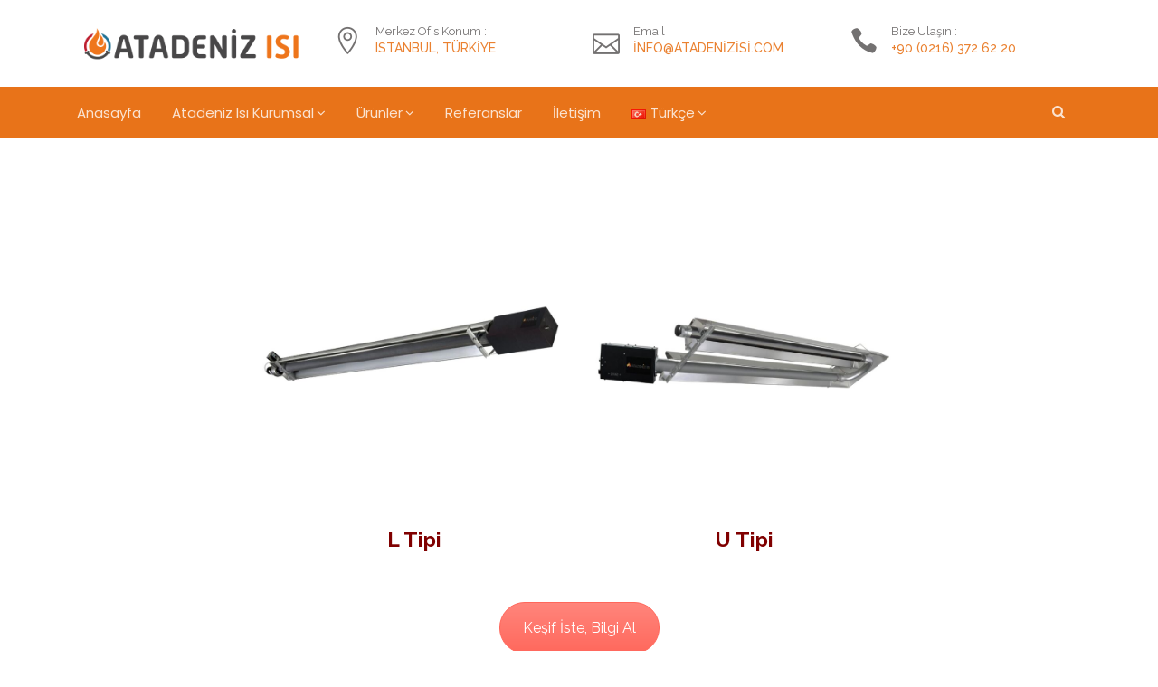

--- FILE ---
content_type: text/html; charset=UTF-8
request_url: https://www.atadenizisi.com/kafe-borulu-radyant-isiticilar/
body_size: 14082
content:
    <!doctype html>
    <html lang="tr-TR">

    <head>
        <meta charset="UTF-8">
        <meta name="viewport" content="width=device-width, initial-scale=1">
        <link rel="profile" href="https://gmpg.org/xfn/11">

        <meta name='robots' content='index, follow, max-image-preview:large, max-snippet:-1, max-video-preview:-1' />
	<style>img:is([sizes="auto" i], [sizes^="auto," i]) { contain-intrinsic-size: 3000px 1500px }</style>
	
	<!-- This site is optimized with the Yoast SEO plugin v25.8 - https://yoast.com/wordpress/plugins/seo/ -->
	<title>Kafe Tipi Borulu Radyant Isıtıcılar | Atadeniz Isı Radyant Isıtma Çözümleri</title>
	<meta name="description" content="Yarı açık ve kapalı cafe, restoran işletmelerinin spesifik bölgelerini ısıtma çözümlerinin başında gelen Kafe Borulu Radyant Isıtıcılar" />
	<link rel="canonical" href="https://www.atadenizisi.com/kafe-borulu-radyant-isiticilar/" />
	<meta property="og:locale" content="tr_TR" />
	<meta property="og:type" content="article" />
	<meta property="og:title" content="Kafe Tipi Borulu Radyant Isıtıcılar | Atadeniz Isı Radyant Isıtma Çözümleri" />
	<meta property="og:description" content="Yarı açık ve kapalı cafe, restoran işletmelerinin spesifik bölgelerini ısıtma çözümlerinin başında gelen Kafe Borulu Radyant Isıtıcılar" />
	<meta property="og:url" content="https://www.atadenizisi.com/kafe-borulu-radyant-isiticilar/" />
	<meta property="og:site_name" content="Atadeniz Isı" />
	<meta property="article:publisher" content="https://www.facebook.com/Atadeniz-Is-109632997568451" />
	<meta property="article:modified_time" content="2024-01-26T08:51:36+00:00" />
	<meta name="twitter:card" content="summary_large_image" />
	<meta name="twitter:label1" content="Tahmini okuma süresi" />
	<meta name="twitter:data1" content="1 dakika" />
	<script type="application/ld+json" class="yoast-schema-graph">{"@context":"https://schema.org","@graph":[{"@type":"WebPage","@id":"https://www.atadenizisi.com/kafe-borulu-radyant-isiticilar/","url":"https://www.atadenizisi.com/kafe-borulu-radyant-isiticilar/","name":"Kafe Tipi Borulu Radyant Isıtıcılar | Atadeniz Isı Radyant Isıtma Çözümleri","isPartOf":{"@id":"https://www.atadenizisi.com/#website"},"datePublished":"2020-10-07T11:41:27+00:00","dateModified":"2024-01-26T08:51:36+00:00","description":"Yarı açık ve kapalı cafe, restoran işletmelerinin spesifik bölgelerini ısıtma çözümlerinin başında gelen Kafe Borulu Radyant Isıtıcılar","breadcrumb":{"@id":"https://www.atadenizisi.com/kafe-borulu-radyant-isiticilar/#breadcrumb"},"inLanguage":"tr","potentialAction":[{"@type":"ReadAction","target":["https://www.atadenizisi.com/kafe-borulu-radyant-isiticilar/"]}]},{"@type":"BreadcrumbList","@id":"https://www.atadenizisi.com/kafe-borulu-radyant-isiticilar/#breadcrumb","itemListElement":[{"@type":"ListItem","position":1,"name":"Ana sayfa","item":"https://www.atadenizisi.com/"},{"@type":"ListItem","position":2,"name":"Kafe Tipi Borulu Radyant Isıtıcılar"}]},{"@type":"WebSite","@id":"https://www.atadenizisi.com/#website","url":"https://www.atadenizisi.com/","name":"Atadeniz Isı","description":"Atadeniz Isı","publisher":{"@id":"https://www.atadenizisi.com/#organization"},"potentialAction":[{"@type":"SearchAction","target":{"@type":"EntryPoint","urlTemplate":"https://www.atadenizisi.com/?s={search_term_string}"},"query-input":{"@type":"PropertyValueSpecification","valueRequired":true,"valueName":"search_term_string"}}],"inLanguage":"tr"},{"@type":"Organization","@id":"https://www.atadenizisi.com/#organization","name":"Atadeniz Isı Radyant Isıtma Sistemleri","url":"https://www.atadenizisi.com/","logo":{"@type":"ImageObject","inLanguage":"tr","@id":"https://www.atadenizisi.com/#/schema/logo/image/","url":"https://www.atadenizisi.com/wp-content/uploads/2021/05/Adsiz-tasarim-1.png","contentUrl":"https://www.atadenizisi.com/wp-content/uploads/2021/05/Adsiz-tasarim-1.png","width":250,"height":250,"caption":"Atadeniz Isı Radyant Isıtma Sistemleri"},"image":{"@id":"https://www.atadenizisi.com/#/schema/logo/image/"},"sameAs":["https://www.facebook.com/Atadeniz-Is-109632997568451","https://www.instagram.com/atadenizisi/"]}]}</script>
	<!-- / Yoast SEO plugin. -->


<link rel='dns-prefetch' href='//fonts.googleapis.com' />
<link rel="alternate" type="application/rss+xml" title="Atadeniz Isı &raquo; akışı" href="https://www.atadenizisi.com/feed/" />
<link rel="alternate" type="application/rss+xml" title="Atadeniz Isı &raquo; yorum akışı" href="https://www.atadenizisi.com/comments/feed/" />
<script type="text/javascript">
/* <![CDATA[ */
window._wpemojiSettings = {"baseUrl":"https:\/\/s.w.org\/images\/core\/emoji\/16.0.1\/72x72\/","ext":".png","svgUrl":"https:\/\/s.w.org\/images\/core\/emoji\/16.0.1\/svg\/","svgExt":".svg","source":{"concatemoji":"https:\/\/www.atadenizisi.com\/wp-includes\/js\/wp-emoji-release.min.js?ver=22d03df864ad845239ea6517359927d4"}};
/*! This file is auto-generated */
!function(s,n){var o,i,e;function c(e){try{var t={supportTests:e,timestamp:(new Date).valueOf()};sessionStorage.setItem(o,JSON.stringify(t))}catch(e){}}function p(e,t,n){e.clearRect(0,0,e.canvas.width,e.canvas.height),e.fillText(t,0,0);var t=new Uint32Array(e.getImageData(0,0,e.canvas.width,e.canvas.height).data),a=(e.clearRect(0,0,e.canvas.width,e.canvas.height),e.fillText(n,0,0),new Uint32Array(e.getImageData(0,0,e.canvas.width,e.canvas.height).data));return t.every(function(e,t){return e===a[t]})}function u(e,t){e.clearRect(0,0,e.canvas.width,e.canvas.height),e.fillText(t,0,0);for(var n=e.getImageData(16,16,1,1),a=0;a<n.data.length;a++)if(0!==n.data[a])return!1;return!0}function f(e,t,n,a){switch(t){case"flag":return n(e,"\ud83c\udff3\ufe0f\u200d\u26a7\ufe0f","\ud83c\udff3\ufe0f\u200b\u26a7\ufe0f")?!1:!n(e,"\ud83c\udde8\ud83c\uddf6","\ud83c\udde8\u200b\ud83c\uddf6")&&!n(e,"\ud83c\udff4\udb40\udc67\udb40\udc62\udb40\udc65\udb40\udc6e\udb40\udc67\udb40\udc7f","\ud83c\udff4\u200b\udb40\udc67\u200b\udb40\udc62\u200b\udb40\udc65\u200b\udb40\udc6e\u200b\udb40\udc67\u200b\udb40\udc7f");case"emoji":return!a(e,"\ud83e\udedf")}return!1}function g(e,t,n,a){var r="undefined"!=typeof WorkerGlobalScope&&self instanceof WorkerGlobalScope?new OffscreenCanvas(300,150):s.createElement("canvas"),o=r.getContext("2d",{willReadFrequently:!0}),i=(o.textBaseline="top",o.font="600 32px Arial",{});return e.forEach(function(e){i[e]=t(o,e,n,a)}),i}function t(e){var t=s.createElement("script");t.src=e,t.defer=!0,s.head.appendChild(t)}"undefined"!=typeof Promise&&(o="wpEmojiSettingsSupports",i=["flag","emoji"],n.supports={everything:!0,everythingExceptFlag:!0},e=new Promise(function(e){s.addEventListener("DOMContentLoaded",e,{once:!0})}),new Promise(function(t){var n=function(){try{var e=JSON.parse(sessionStorage.getItem(o));if("object"==typeof e&&"number"==typeof e.timestamp&&(new Date).valueOf()<e.timestamp+604800&&"object"==typeof e.supportTests)return e.supportTests}catch(e){}return null}();if(!n){if("undefined"!=typeof Worker&&"undefined"!=typeof OffscreenCanvas&&"undefined"!=typeof URL&&URL.createObjectURL&&"undefined"!=typeof Blob)try{var e="postMessage("+g.toString()+"("+[JSON.stringify(i),f.toString(),p.toString(),u.toString()].join(",")+"));",a=new Blob([e],{type:"text/javascript"}),r=new Worker(URL.createObjectURL(a),{name:"wpTestEmojiSupports"});return void(r.onmessage=function(e){c(n=e.data),r.terminate(),t(n)})}catch(e){}c(n=g(i,f,p,u))}t(n)}).then(function(e){for(var t in e)n.supports[t]=e[t],n.supports.everything=n.supports.everything&&n.supports[t],"flag"!==t&&(n.supports.everythingExceptFlag=n.supports.everythingExceptFlag&&n.supports[t]);n.supports.everythingExceptFlag=n.supports.everythingExceptFlag&&!n.supports.flag,n.DOMReady=!1,n.readyCallback=function(){n.DOMReady=!0}}).then(function(){return e}).then(function(){var e;n.supports.everything||(n.readyCallback(),(e=n.source||{}).concatemoji?t(e.concatemoji):e.wpemoji&&e.twemoji&&(t(e.twemoji),t(e.wpemoji)))}))}((window,document),window._wpemojiSettings);
/* ]]> */
</script>
<link rel='stylesheet' id='formidable-css' href='https://www.atadenizisi.com/wp-content/plugins/formidable/css/formidableforms.css?ver=8181507' type='text/css' media='all' />
<style id='wp-emoji-styles-inline-css' type='text/css'>

	img.wp-smiley, img.emoji {
		display: inline !important;
		border: none !important;
		box-shadow: none !important;
		height: 1em !important;
		width: 1em !important;
		margin: 0 0.07em !important;
		vertical-align: -0.1em !important;
		background: none !important;
		padding: 0 !important;
	}
</style>
<link rel='stylesheet' id='wp-block-library-css' href='https://www.atadenizisi.com/wp-includes/css/dist/block-library/style.min.css?ver=22d03df864ad845239ea6517359927d4' type='text/css' media='all' />
<style id='classic-theme-styles-inline-css' type='text/css'>
/*! This file is auto-generated */
.wp-block-button__link{color:#fff;background-color:#32373c;border-radius:9999px;box-shadow:none;text-decoration:none;padding:calc(.667em + 2px) calc(1.333em + 2px);font-size:1.125em}.wp-block-file__button{background:#32373c;color:#fff;text-decoration:none}
</style>
<style id='global-styles-inline-css' type='text/css'>
:root{--wp--preset--aspect-ratio--square: 1;--wp--preset--aspect-ratio--4-3: 4/3;--wp--preset--aspect-ratio--3-4: 3/4;--wp--preset--aspect-ratio--3-2: 3/2;--wp--preset--aspect-ratio--2-3: 2/3;--wp--preset--aspect-ratio--16-9: 16/9;--wp--preset--aspect-ratio--9-16: 9/16;--wp--preset--color--black: #000000;--wp--preset--color--cyan-bluish-gray: #abb8c3;--wp--preset--color--white: #ffffff;--wp--preset--color--pale-pink: #f78da7;--wp--preset--color--vivid-red: #cf2e2e;--wp--preset--color--luminous-vivid-orange: #ff6900;--wp--preset--color--luminous-vivid-amber: #fcb900;--wp--preset--color--light-green-cyan: #7bdcb5;--wp--preset--color--vivid-green-cyan: #00d084;--wp--preset--color--pale-cyan-blue: #8ed1fc;--wp--preset--color--vivid-cyan-blue: #0693e3;--wp--preset--color--vivid-purple: #9b51e0;--wp--preset--gradient--vivid-cyan-blue-to-vivid-purple: linear-gradient(135deg,rgba(6,147,227,1) 0%,rgb(155,81,224) 100%);--wp--preset--gradient--light-green-cyan-to-vivid-green-cyan: linear-gradient(135deg,rgb(122,220,180) 0%,rgb(0,208,130) 100%);--wp--preset--gradient--luminous-vivid-amber-to-luminous-vivid-orange: linear-gradient(135deg,rgba(252,185,0,1) 0%,rgba(255,105,0,1) 100%);--wp--preset--gradient--luminous-vivid-orange-to-vivid-red: linear-gradient(135deg,rgba(255,105,0,1) 0%,rgb(207,46,46) 100%);--wp--preset--gradient--very-light-gray-to-cyan-bluish-gray: linear-gradient(135deg,rgb(238,238,238) 0%,rgb(169,184,195) 100%);--wp--preset--gradient--cool-to-warm-spectrum: linear-gradient(135deg,rgb(74,234,220) 0%,rgb(151,120,209) 20%,rgb(207,42,186) 40%,rgb(238,44,130) 60%,rgb(251,105,98) 80%,rgb(254,248,76) 100%);--wp--preset--gradient--blush-light-purple: linear-gradient(135deg,rgb(255,206,236) 0%,rgb(152,150,240) 100%);--wp--preset--gradient--blush-bordeaux: linear-gradient(135deg,rgb(254,205,165) 0%,rgb(254,45,45) 50%,rgb(107,0,62) 100%);--wp--preset--gradient--luminous-dusk: linear-gradient(135deg,rgb(255,203,112) 0%,rgb(199,81,192) 50%,rgb(65,88,208) 100%);--wp--preset--gradient--pale-ocean: linear-gradient(135deg,rgb(255,245,203) 0%,rgb(182,227,212) 50%,rgb(51,167,181) 100%);--wp--preset--gradient--electric-grass: linear-gradient(135deg,rgb(202,248,128) 0%,rgb(113,206,126) 100%);--wp--preset--gradient--midnight: linear-gradient(135deg,rgb(2,3,129) 0%,rgb(40,116,252) 100%);--wp--preset--font-size--small: 13px;--wp--preset--font-size--medium: 20px;--wp--preset--font-size--large: 36px;--wp--preset--font-size--x-large: 42px;--wp--preset--spacing--20: 0.44rem;--wp--preset--spacing--30: 0.67rem;--wp--preset--spacing--40: 1rem;--wp--preset--spacing--50: 1.5rem;--wp--preset--spacing--60: 2.25rem;--wp--preset--spacing--70: 3.38rem;--wp--preset--spacing--80: 5.06rem;--wp--preset--shadow--natural: 6px 6px 9px rgba(0, 0, 0, 0.2);--wp--preset--shadow--deep: 12px 12px 50px rgba(0, 0, 0, 0.4);--wp--preset--shadow--sharp: 6px 6px 0px rgba(0, 0, 0, 0.2);--wp--preset--shadow--outlined: 6px 6px 0px -3px rgba(255, 255, 255, 1), 6px 6px rgba(0, 0, 0, 1);--wp--preset--shadow--crisp: 6px 6px 0px rgba(0, 0, 0, 1);}:where(.is-layout-flex){gap: 0.5em;}:where(.is-layout-grid){gap: 0.5em;}body .is-layout-flex{display: flex;}.is-layout-flex{flex-wrap: wrap;align-items: center;}.is-layout-flex > :is(*, div){margin: 0;}body .is-layout-grid{display: grid;}.is-layout-grid > :is(*, div){margin: 0;}:where(.wp-block-columns.is-layout-flex){gap: 2em;}:where(.wp-block-columns.is-layout-grid){gap: 2em;}:where(.wp-block-post-template.is-layout-flex){gap: 1.25em;}:where(.wp-block-post-template.is-layout-grid){gap: 1.25em;}.has-black-color{color: var(--wp--preset--color--black) !important;}.has-cyan-bluish-gray-color{color: var(--wp--preset--color--cyan-bluish-gray) !important;}.has-white-color{color: var(--wp--preset--color--white) !important;}.has-pale-pink-color{color: var(--wp--preset--color--pale-pink) !important;}.has-vivid-red-color{color: var(--wp--preset--color--vivid-red) !important;}.has-luminous-vivid-orange-color{color: var(--wp--preset--color--luminous-vivid-orange) !important;}.has-luminous-vivid-amber-color{color: var(--wp--preset--color--luminous-vivid-amber) !important;}.has-light-green-cyan-color{color: var(--wp--preset--color--light-green-cyan) !important;}.has-vivid-green-cyan-color{color: var(--wp--preset--color--vivid-green-cyan) !important;}.has-pale-cyan-blue-color{color: var(--wp--preset--color--pale-cyan-blue) !important;}.has-vivid-cyan-blue-color{color: var(--wp--preset--color--vivid-cyan-blue) !important;}.has-vivid-purple-color{color: var(--wp--preset--color--vivid-purple) !important;}.has-black-background-color{background-color: var(--wp--preset--color--black) !important;}.has-cyan-bluish-gray-background-color{background-color: var(--wp--preset--color--cyan-bluish-gray) !important;}.has-white-background-color{background-color: var(--wp--preset--color--white) !important;}.has-pale-pink-background-color{background-color: var(--wp--preset--color--pale-pink) !important;}.has-vivid-red-background-color{background-color: var(--wp--preset--color--vivid-red) !important;}.has-luminous-vivid-orange-background-color{background-color: var(--wp--preset--color--luminous-vivid-orange) !important;}.has-luminous-vivid-amber-background-color{background-color: var(--wp--preset--color--luminous-vivid-amber) !important;}.has-light-green-cyan-background-color{background-color: var(--wp--preset--color--light-green-cyan) !important;}.has-vivid-green-cyan-background-color{background-color: var(--wp--preset--color--vivid-green-cyan) !important;}.has-pale-cyan-blue-background-color{background-color: var(--wp--preset--color--pale-cyan-blue) !important;}.has-vivid-cyan-blue-background-color{background-color: var(--wp--preset--color--vivid-cyan-blue) !important;}.has-vivid-purple-background-color{background-color: var(--wp--preset--color--vivid-purple) !important;}.has-black-border-color{border-color: var(--wp--preset--color--black) !important;}.has-cyan-bluish-gray-border-color{border-color: var(--wp--preset--color--cyan-bluish-gray) !important;}.has-white-border-color{border-color: var(--wp--preset--color--white) !important;}.has-pale-pink-border-color{border-color: var(--wp--preset--color--pale-pink) !important;}.has-vivid-red-border-color{border-color: var(--wp--preset--color--vivid-red) !important;}.has-luminous-vivid-orange-border-color{border-color: var(--wp--preset--color--luminous-vivid-orange) !important;}.has-luminous-vivid-amber-border-color{border-color: var(--wp--preset--color--luminous-vivid-amber) !important;}.has-light-green-cyan-border-color{border-color: var(--wp--preset--color--light-green-cyan) !important;}.has-vivid-green-cyan-border-color{border-color: var(--wp--preset--color--vivid-green-cyan) !important;}.has-pale-cyan-blue-border-color{border-color: var(--wp--preset--color--pale-cyan-blue) !important;}.has-vivid-cyan-blue-border-color{border-color: var(--wp--preset--color--vivid-cyan-blue) !important;}.has-vivid-purple-border-color{border-color: var(--wp--preset--color--vivid-purple) !important;}.has-vivid-cyan-blue-to-vivid-purple-gradient-background{background: var(--wp--preset--gradient--vivid-cyan-blue-to-vivid-purple) !important;}.has-light-green-cyan-to-vivid-green-cyan-gradient-background{background: var(--wp--preset--gradient--light-green-cyan-to-vivid-green-cyan) !important;}.has-luminous-vivid-amber-to-luminous-vivid-orange-gradient-background{background: var(--wp--preset--gradient--luminous-vivid-amber-to-luminous-vivid-orange) !important;}.has-luminous-vivid-orange-to-vivid-red-gradient-background{background: var(--wp--preset--gradient--luminous-vivid-orange-to-vivid-red) !important;}.has-very-light-gray-to-cyan-bluish-gray-gradient-background{background: var(--wp--preset--gradient--very-light-gray-to-cyan-bluish-gray) !important;}.has-cool-to-warm-spectrum-gradient-background{background: var(--wp--preset--gradient--cool-to-warm-spectrum) !important;}.has-blush-light-purple-gradient-background{background: var(--wp--preset--gradient--blush-light-purple) !important;}.has-blush-bordeaux-gradient-background{background: var(--wp--preset--gradient--blush-bordeaux) !important;}.has-luminous-dusk-gradient-background{background: var(--wp--preset--gradient--luminous-dusk) !important;}.has-pale-ocean-gradient-background{background: var(--wp--preset--gradient--pale-ocean) !important;}.has-electric-grass-gradient-background{background: var(--wp--preset--gradient--electric-grass) !important;}.has-midnight-gradient-background{background: var(--wp--preset--gradient--midnight) !important;}.has-small-font-size{font-size: var(--wp--preset--font-size--small) !important;}.has-medium-font-size{font-size: var(--wp--preset--font-size--medium) !important;}.has-large-font-size{font-size: var(--wp--preset--font-size--large) !important;}.has-x-large-font-size{font-size: var(--wp--preset--font-size--x-large) !important;}
:where(.wp-block-post-template.is-layout-flex){gap: 1.25em;}:where(.wp-block-post-template.is-layout-grid){gap: 1.25em;}
:where(.wp-block-columns.is-layout-flex){gap: 2em;}:where(.wp-block-columns.is-layout-grid){gap: 2em;}
:root :where(.wp-block-pullquote){font-size: 1.5em;line-height: 1.6;}
</style>
<link rel='stylesheet' id='googlefonts-css' href='https://fonts.googleapis.com/css?family=Raleway:500&subset=latin' type='text/css' media='all' />
<link rel='stylesheet' id='niletheme-fonts-css' href='//fonts.googleapis.com/css?family=Raleway%3A100%2C100i%2C300%2C300i%2C400%2C400i%2C500%2C500i%2C700%2C700i%2C900%2C900i%7CPoppins%3A100%2C200%2C100i%2C300%2C300i%2C400%2C400i%2C500%2C500i%2C600%2C600i%2C700%2C700i%2C900%2C900i%7CPlayfair+Display%3A400%2C700%2C900%7CFira+Sans%3A400%2C500%2C600%2C700&#038;subset=latin%2Clatin-ext&#038;ver=1.0.0' type='text/css' media='all' />
<link rel='stylesheet' id='animate-css' href='https://www.atadenizisi.com/wp-content/themes/nilelogistics/assets/css/animate.css?ver=1.0.0' type='text/css' media='all' />
<link rel='stylesheet' id='owl-carousel-css' href='https://www.atadenizisi.com/wp-content/themes/nilelogistics/assets/css/owl.carousel.css?ver=1.3.3' type='text/css' media='all' />
<link rel='stylesheet' id='bootstrap-css' href='https://www.atadenizisi.com/wp-content/themes/nilelogistics/assets/css/bootstrap.min.css?ver=4.0.0' type='text/css' media='all' />
<link rel='stylesheet' id='hover-css' href='https://www.atadenizisi.com/wp-content/themes/nilelogistics/assets/css/hover-min.css?ver=4.0.0' type='text/css' media='all' />
<link rel='stylesheet' id='font-awesome-css' href='https://www.atadenizisi.com/wp-content/plugins/js_composer/assets/lib/bower/font-awesome/css/font-awesome.min.css?ver=5.5.4' type='text/css' media='all' />
<link rel='stylesheet' id='elegant-icon-css' href='https://www.atadenizisi.com/wp-content/themes/nilelogistics/assets/css/elegant_icon.css?ver=1.3.3' type='text/css' media='all' />
<link rel='stylesheet' id='pe-icon-7-stroke-css' href='https://www.atadenizisi.com/wp-content/themes/nilelogistics/assets/css/pe-icon-7-stroke.css?ver=22d03df864ad845239ea6517359927d4' type='text/css' media='all' />
<link rel='stylesheet' id='nile-icofont-css' href='https://www.atadenizisi.com/wp-content/themes/nilelogistics/assets/css/nile-icofont.css?ver=22d03df864ad845239ea6517359927d4' type='text/css' media='all' />
<link rel='stylesheet' id='niletheme-main-style-css' href='https://www.atadenizisi.com/wp-content/themes/nilelogistics/assets/css/style.css?ver=1.0.0' type='text/css' media='all' />
<link rel='stylesheet' id='niletheme-style-css' href='https://www.atadenizisi.com/wp-content/themes/nilelogistics/style.css?ver=22d03df864ad845239ea6517359927d4' type='text/css' media='all' />
<link rel='stylesheet' id='js_composer_front-css' href='https://www.atadenizisi.com/wp-content/plugins/js_composer/assets/css/js_composer.min.css?ver=5.5.4' type='text/css' media='all' />
<!--n2css--><!--n2js--><script type="text/javascript" src="https://www.atadenizisi.com/wp-includes/js/jquery/jquery.min.js?ver=3.7.1" id="jquery-core-js"></script>
<script type="text/javascript" src="https://www.atadenizisi.com/wp-includes/js/jquery/jquery-migrate.min.js?ver=3.4.1" id="jquery-migrate-js"></script>
<link rel="https://api.w.org/" href="https://www.atadenizisi.com/wp-json/" /><link rel="alternate" title="JSON" type="application/json" href="https://www.atadenizisi.com/wp-json/wp/v2/pages/823" /><link rel="EditURI" type="application/rsd+xml" title="RSD" href="https://www.atadenizisi.com/xmlrpc.php?rsd" />
<link rel="alternate" title="oEmbed (JSON)" type="application/json+oembed" href="https://www.atadenizisi.com/wp-json/oembed/1.0/embed?url=https%3A%2F%2Fwww.atadenizisi.com%2Fkafe-borulu-radyant-isiticilar%2F" />
<link rel="alternate" title="oEmbed (XML)" type="text/xml+oembed" href="https://www.atadenizisi.com/wp-json/oembed/1.0/embed?url=https%3A%2F%2Fwww.atadenizisi.com%2Fkafe-borulu-radyant-isiticilar%2F&#038;format=xml" />

		<!-- GA Google Analytics @ https://m0n.co/ga -->
		<script>
			(function(i,s,o,g,r,a,m){i['GoogleAnalyticsObject']=r;i[r]=i[r]||function(){
			(i[r].q=i[r].q||[]).push(arguments)},i[r].l=1*new Date();a=s.createElement(o),
			m=s.getElementsByTagName(o)[0];a.async=1;a.src=g;m.parentNode.insertBefore(a,m)
			})(window,document,'script','https://www.google-analytics.com/analytics.js','ga');
			ga('create', 'UA-179124598-1', 'auto');
			ga('send', 'pageview');
		</script>

	<style type='text/css' media='screen'>
	body{ font-family:"Raleway", arial, sans-serif;}
	h1{ font-family:"Raleway", arial, sans-serif;}
	h2{ font-family:"Raleway", arial, sans-serif;}
	h3{ font-family:"Raleway", arial, sans-serif;}
	h4{ font-family:"Raleway", arial, sans-serif;}
	h5{ font-family:"Raleway", arial, sans-serif;}
	h6{ font-family:"Raleway", arial, sans-serif;}
	blockquote{ font-family:"Raleway", arial, sans-serif;}
	p{ font-family:"Raleway", arial, sans-serif;}
	li{ font-family:"Raleway", arial, sans-serif;}
</style>
<!-- fonts delivered by Wordpress Google Fonts, a plugin by Adrian3.com -->		<style>
			[type=submit],
			.ba-main-color,
			.features-1 .features-item .tfassel .cat a,
			.features-2 .features-item .tfassel .cat a,
			.features-3 .features-item .tfassel .cat a,
			.features-3 .features-item .tfassel a.title,
			.section-img-text-1 .cart-img .tfassel a.more:before,
			.project-item-1 .hover-option a.more:before,
			.section-clients-1 .client-item h4:before,
			.post-list .thum .icon span,
			.post-grid.layout-2 .icon-in span,
			.post-grid .thum .icon span,
			.post-standard .thum .icon span,
			.nile-widget.widget_mc4wp_form_widget .mc4wp-form input[type="submit"],
			.nile-widget.widget_calendar #wp-calendar tbody td:hover,
			.nile-widget form.search-form input.search-submit,
			.nile-widget .about-me a.bot,
			.owl-pagination .owl-page.active span,
			.posts-output .nile-buttom.load-more,
			#comments input.submit,
			header a.nav-bottom,
			header a.model-link span,
			.cart-model a.btn-outline-primary:hover,
			footer .nile-widget.layout-1 .title:before,
			#back-to-top,
			.woocommerce .widget_shopping_cart .woocommerce-mini-cart__buttons a.button,
			.vc_post-grid .thum .icon span,
			.woocommerce span.onsale,
			.niletheme-pagination ul.pagination li.active a,
			.background-main-color,
			a.nile-bottom,
			.service.layout-2,
			.price-table.active,
			a.action-bottom:hover,
			.blog-item .date span.day {
				background-color: #e87319;
			}

			.text-main-color,
			.section-projects-slider .niletheme-section-title a.title-link,
			.section-masonry-blog .niletheme-section-title a.title-link,
			.post-masonry .post-image .img_in:after,
			.post-masonry .post-video .img_in:after,
			.tabs-filter ul li.active,
			.tabs-filter ul li:hover,
			.post-list .post-info .cats a,
			.post-grid .post-info .cats a,
			.post-standard .post-info .cats a,
			.nile-widget.widget_mc4wp_form_widget .mc4wp-form label:before,
			.nile-widget .lastet-Posts-slider .post .cats a,
			.post-cats a,
			footer .nile-widget.widget_recent_entries ul li a:hover,
			footer .nile-widget.widget_recent_comments ul#recentcomments li a:hover,
			footer .nile-widget.widget_archive ul li a:hover,
			footer .nile-widget.widget_categories ul li a:hover,
			footer .nile-widget.widget_meta ul li a:hover,
			.niletheme-section-title a.title-link,
			.woocommerce div.product p.price,
			.woocommerce div.product span.price {
				color: #e87319!important;
			}

			.tabs-filter ul li.active,
			.section-projects-slider .niletheme-section-title a.title-link,
			.section-masonry-blog .niletheme-section-title a.title-link,
			.tabs-filter ul li.active,
			.tabs-filter ul li:hover,
			.cart-model a.btn-outline-primary,
			.niletheme-section-title a.title-link,
			.sticky-post,
			.niletheme-section-title .sub_title {
				border-color: #e87319!important;
			}

			.ba-second-color,
			.background-second-color,
			a.bottom-effect:hover,
			.cart-model a.btn-primary,
			#back-to-top:hover,
			.woocommerce .widget_shopping_cart .woocommerce-mini-cart__buttons a.button.checkout {
				background-color: #000000!important;
			}

			.owl-theme .owl-controls .owl-page span {
				background: #000000!important;
			}

			.text-second-color {
				color: #000000!important;
			}

			a.bottom-effect:hover,
			header.layout-5,
			.nile-widget-area .nile-widget {
				border-color: #000000!important;
			}

			.niletheme-section-title a.title-link:hover {
				color: #fff !important;
				border-color: #000000!important;
				background-color: #000000!important;
			}


			/*---------- Woocommerce ----------*/

			.woocommerce #respond input#submit.alt,
			.woocommerce a.button.alt,
			.woocommerce button.button.alt,
			.woocommerce input.button.alt {
				background-color: #e87319;
			}

			@media only screen and (max-width: 991px) {

				#comments ol.comment-list li .comment-body .reply a {
					color: #e87319!important;
				}
			}

			.niletheme-section-title.style_light .sub_title {
				border-color: #fff !important;
			}

		</style>
		<meta name="generator" content="Powered by WPBakery Page Builder - drag and drop page builder for WordPress."/>
<!--[if lte IE 9]><link rel="stylesheet" type="text/css" href="https://www.atadenizisi.com/wp-content/plugins/js_composer/assets/css/vc_lte_ie9.min.css" media="screen"><![endif]--><!-- Call Now Button 1.5.1 (https://callnowbutton.com) [renderer:cloud, id:30528ee8-ae47-461f-892c-1fec2b27d6f4]-->
<script data-cnb-version="1.5.1" type="text/javascript" async="async" src="https://user.callnowbutton.com/30528ee8-ae47-461f-892c-1fec2b27d6f4.js"></script>
<link rel="icon" href="https://www.atadenizisi.com/wp-content/uploads/2025/08/cropped-1080-32x32.jpg" sizes="32x32" />
<link rel="icon" href="https://www.atadenizisi.com/wp-content/uploads/2025/08/cropped-1080-192x192.jpg" sizes="192x192" />
<link rel="apple-touch-icon" href="https://www.atadenizisi.com/wp-content/uploads/2025/08/cropped-1080-180x180.jpg" />
<meta name="msapplication-TileImage" content="https://www.atadenizisi.com/wp-content/uploads/2025/08/cropped-1080-270x270.jpg" />
		<style type="text/css" id="wp-custom-css">
			body{
            background-color: #FFFFFF;
        }
#footer .copyright {
color: #fff;
}		</style>
		<noscript><style type="text/css"> .wpb_animate_when_almost_visible { opacity: 1; }</style></noscript>		<script id="mcjs">!function(c,h,i,m,p){m=c.createElement(h),p=c.getElementsByTagName(h)[0],m.async=1,m.src=i,p.parentNode.insertBefore(m,p)}(document,"script","https://chimpstatic.com/mcjs-connected/js/users/b9779fecc7c912c70e31b232b/645e6f87660490831a1c1a1be.js");</script>
		<meta name="yandex-verification" content="7be62381b459dc03" />
				<!-- Meta Pixel Code -->
<script>
!function(f,b,e,v,n,t,s)
{if(f.fbq)return;n=f.fbq=function(){n.callMethod?
n.callMethod.apply(n,arguments):n.queue.push(arguments)};
if(!f._fbq)f._fbq=n;n.push=n;n.loaded=!0;n.version='2.0';
n.queue=[];t=b.createElement(e);t.async=!0;
t.src=v;s=b.getElementsByTagName(e)[0];
s.parentNode.insertBefore(t,s)}(window, document,'script',
'https://connect.facebook.net/en_US/fbevents.js');
fbq('init', '865351814903341');
fbq('track', 'PageView');
</script>
<noscript><img height="1" width="1" style="display:none"
src="https://www.facebook.com/tr?id=865351814903341&ev=PageView&noscript=1"
/></noscript>
<!-- End Meta Pixel Code -->
		
		<!-- Google Tag Manager -->
<script>(function(w,d,s,l,i){w[l]=w[l]||[];w[l].push({'gtm.start':
new Date().getTime(),event:'gtm.js'});var f=d.getElementsByTagName(s)[0],
j=d.createElement(s),dl=l!='dataLayer'?'&l='+l:'';j.async=true;j.src=
'https://www.googletagmanager.com/gtm.js?id='+i+dl;f.parentNode.insertBefore(j,f);
})(window,document,'script','dataLayer','GTM-WDW393S');</script>
<!-- End Google Tag Manager -->
		<!-- Global site tag (gtag.js) - Google Ads: 806422446 -->
<script async src="https://www.googletagmanager.com/gtag/js?id=AW-806422446"></script>
<script>
  window.dataLayer = window.dataLayer || [];
  function gtag(){dataLayer.push(arguments);}
  gtag('js', new Date());

  gtag('config', 'AW-806422446');
</script>
<!-- Yandex.Metrika counter -->
<script type="text/javascript" >
   (function(m,e,t,r,i,k,a){m[i]=m[i]||function(){(m[i].a=m[i].a||[]).push(arguments)};
   m[i].l=1*new Date();
   for (var j = 0; j < document.scripts.length; j++) {if (document.scripts[j].src === r) { return; }}
   k=e.createElement(t),a=e.getElementsByTagName(t)[0],k.async=1,k.src=r,a.parentNode.insertBefore(k,a)})
   (window, document, "script", "https://mc.yandex.ru/metrika/tag.js", "ym");

   ym(95450632, "init", {
        clickmap:true,
        trackLinks:true,
        accurateTrackBounce:true,
        webvisor:true
   });
</script>
<noscript><div><img src="https://mc.yandex.ru/watch/95450632" style="position:absolute; left:-9999px;" alt="" /></div></noscript>
<!-- /Yandex.Metrika counter -->
		
    </head>

    <body data-rsssl=1 class="wp-singular page-template page-template-page-templates page-template-home-page page-template-page-templateshome-page-php page page-id-823 page-parent wp-theme-nilelogistics wpb-js-composer js-comp-ver-5.5.4 vc_responsive">

        

<header>
    <div class="header-output padding-tb-10px background-white">
        <div class="container header-in">
            <div class="position-relative">
                <div class="row">
                    <div class="col-lg-3 col-md-12">
                        <a id="logo" href="https://www.atadenizisi.com/" class="d-inline-block margin-tb-15px"><img src="https://www.atadenizisi.com/wp-content/uploads/2025/08/320-x-58.png" alt="Atadeniz Isı"></a>
                        <a class="mobile-toggle padding-15px background-second-color border-radius-3" href="#"><i class="fa fa-bars"></i></a>
                    </div>

                                        <div class="col-lg-9 col-md-12 d-none d-lg-block position-inherit">
                        <div class="row">

                            <!-- contact info -->
                            <div class="col-lg-4 padding-tb-15px">
                                <div class="contact-info opacity-9">
                                    <div class="icon margin-top-5px"><span class="icon_pin_alt"></span></div>
                                    <div class="text">
                                        <span class="title-in">Merkez Ofis Konum :</span> <br>
                                        <span class="font-weight-500 text-uppercase text-main-color">Istanbul, Türkiye</span>
                                    </div>
                                </div>
                            </div>
                            <!-- // contact info -->


                            <!-- contact info -->
                            <div class="col-lg-4 padding-tb-15px">
                                <div class="contact-info opacity-9">
                                    <div class="icon margin-top-5px"><span class="icon_mail_alt"></span></div>
                                    <div class="text">
                                        <span class="title-in">Email :</span> <br>
                                        <span class="font-weight-500 text-uppercase text-main-color">info@atadenizisi.com</span>
                                    </div>
                                </div>
                            </div>
                            <!-- // contact info -->


                            <!-- contact info -->
                            <div class="col-lg-4 padding-tb-15px">
                                <div class="contact-info opacity-9">
                                    <div class="icon margin-top-5px"><span class="icon_phone"></span></div>
                                    <div class="text">
                                        <span class="title-in">Bize Ulaşın :</span> <br>
                                        <span class="font-weight-500 text-uppercase text-main-color"> +90 (0216) 372 62 20</span>
                                    </div>
                                </div>
                            </div>
                            <!-- // contact info -->

                        </div>
                    </div>
                                    </div>
            </div>

        </div>
    </div>


    <div class="background-main-color clearfix">
        <div class="container">
            <div class="position-relative">
                <div class="row">
                    <div class="col-lg-12  position-inherit">

                        <ul id="menu-main" class="nav-menu float-lg-left text-lg-left link-padding-tb-16px white-link dropdown-dark"><li id="menu-item-615" class="menu-item menu-item-type-post_type menu-item-object-page menu-item-home menu-item-615"><a href="https://www.atadenizisi.com/">Anasayfa</a></li>
<li id="menu-item-147" class="menu-item menu-item-type-custom menu-item-object-custom menu-item-has-children has-dropdown menu-item-147"><a href="http://Features">Atadeniz Isı Kurumsal</a>
<ul class="sub-menu">
	<li id="menu-item-133" class="menu-item menu-item-type-post_type menu-item-object-page menu-item-133"><a href="https://www.atadenizisi.com/atadeniz_isi_hakkimizda/">Hakkımızda</a></li>
	<li id="menu-item-131" class="menu-item menu-item-type-post_type menu-item-object-page menu-item-131"><a href="https://www.atadenizisi.com/hizmetlerimiz/">Hizmetlerimiz</a></li>
	<li id="menu-item-1459" class="menu-item menu-item-type-post_type menu-item-object-page menu-item-1459"><a href="https://www.atadenizisi.com/sertifikalar/">Sertifikalar</a></li>
	<li id="menu-item-149" class="menu-item menu-item-type-custom menu-item-object-custom menu-item-149"><a href="#">Yetkili Servis &#038; Bayiilikler</a></li>
</ul>
</li>
<li id="menu-item-135" class="menu-item menu-item-type-custom menu-item-object-custom current-menu-ancestor menu-item-has-children has-dropdown menu-item-135"><a href="#">Ürünler</a>
<ul class="sub-menu">
	<li id="menu-item-536" class="menu-item menu-item-type-custom menu-item-object-custom current-menu-ancestor current-menu-parent menu-item-has-children has-dropdown menu-item-536"><a href="http://&#039;&#039;">Kafe &#038; Restaurant Isıtıcıları</a>
	<ul class="sub-menu">
		<li id="menu-item-585" class="menu-item menu-item-type-post_type menu-item-object-page menu-item-585"><a href="https://www.atadenizisi.com/kafe-tipi-seramik-radyant-isiticilar/">Seramik Radyant Isıtıcılar</a></li>
		<li id="menu-item-2318" class="menu-item menu-item-type-post_type menu-item-object-page menu-item-2318"><a href="https://www.atadenizisi.com/elektrikli-isiticilar/">Elektrikli Infrared Isıtıcılar</a></li>
		<li id="menu-item-842" class="menu-item menu-item-type-post_type menu-item-object-page current-menu-item page_item page-item-823 current_page_item menu-item-842 active "><a href="https://www.atadenizisi.com/kafe-borulu-radyant-isiticilar/" aria-current="page">Borulu Radyant Isıtıcılar</a></li>
	</ul>
</li>
	<li id="menu-item-529" class="menu-item menu-item-type-custom menu-item-object-custom menu-item-has-children has-dropdown menu-item-529"><a href="#">Endüstriyel Alan Isıtıcıları</a>
	<ul class="sub-menu">
		<li id="menu-item-2209" class="menu-item menu-item-type-post_type menu-item-object-page menu-item-2209"><a href="https://www.atadenizisi.com/mend-serisi/">Sanayi Tipi Seramik Isıtıcı</a></li>
		<li id="menu-item-812" class="menu-item menu-item-type-post_type menu-item-object-page menu-item-812"><a href="https://www.atadenizisi.com/sanayi-tipi-borulu-radyant-isiticilarimiz/">Sanayi Tipi Borulu Radyant Isıtıcılar</a></li>
	</ul>
</li>
	<li id="menu-item-848" class="menu-item menu-item-type-post_type menu-item-object-page menu-item-848"><a href="https://www.atadenizisi.com/sicak-hava-ureteci/">GGS Sıcak Hava Üreteci</a></li>
	<li id="menu-item-2129" class="menu-item menu-item-type-post_type menu-item-object-page menu-item-2129"><a href="https://www.atadenizisi.com/gunes-hava-paneli/">Güneş Hava Panelleri</a></li>
</ul>
</li>
<li id="menu-item-869" class="menu-item menu-item-type-post_type menu-item-object-page menu-item-869"><a href="https://www.atadenizisi.com/referanslar/">Referanslar</a></li>
<li id="menu-item-458" class="menu-item menu-item-type-post_type menu-item-object-page menu-item-458"><a href="https://www.atadenizisi.com/iletisim/">İletişim</a></li>
<li id="menu-item-1007" class="pll-parent-menu-item menu-item menu-item-type-custom menu-item-object-custom current-menu-parent menu-item-has-children has-dropdown menu-item-1007"><a href="#pll_switcher"><img src="[data-uri]" alt="" width="16" height="11" style="width: 16px; height: 11px;" /><span style="margin-left:0.3em;">Türkçe</span></a>
<ul class="sub-menu">
	<li id="menu-item-1007-tr" class="lang-item lang-item-24 lang-item-tr current-lang lang-item-first menu-item menu-item-type-custom menu-item-object-custom has-dropdown menu-item-1007-tr"><a href="https://www.atadenizisi.com/kafe-borulu-radyant-isiticilar/" hreflang="tr-TR" lang="tr-TR"><img src="[data-uri]" alt="" width="16" height="11" style="width: 16px; height: 11px;" /><span style="margin-left:0.3em;">Türkçe</span></a></li>
	<li id="menu-item-1007-en" class="lang-item lang-item-27 lang-item-en no-translation menu-item menu-item-type-custom menu-item-object-custom has-dropdown menu-item-1007-en"><a href="https://www.atadenizisi.com/homepage/" hreflang="en-US" lang="en-US"><img src="[data-uri]" alt="" width="16" height="11" style="width: 16px; height: 11px;" /><span style="margin-left:0.3em;">English</span></a></li>
</ul>
</li>
</ul>
                            <!-- cart button -->
                                                        <!-- ُ End cart button -->

                                                        <div class="d-none d-xl-block search-link pull-right model-link margin-top-5px">
                                <a id="search-header" class="model-link margin-right-0px text-white opacity-hover-8" href="#search">
							         <i class="fa fa-search"></i>
                                </a>
                            </div>
                            
                    </div>


                    

                </div>
            </div>
        </div>
    </div>


</header>
<!-- // Header  -->




<!-- Search  -->
<div id="search">
    <button type="button" class="close">×</button>
    <form id="searchform" role="search" method="get" class="search-form clearfix d-block" action="https://www.atadenizisi.com/">
        <input type="search" class="search-field" placeholder="Search..." value="" name="s" title="Search for:" required>
        <input type="submit" class="search-submit btn btn-primary" value="Search" />
    </form>
</div>
<!-- // Search  -->
<!-- Messenger Sohbet Eklentisi Code -->
    <div id="fb-root"></div>

    <!-- Your Sohbet Eklentisi code -->
    <div id="fb-customer-chat" class="fb-customerchat">
    </div>

    <script>
      var chatbox = document.getElementById('fb-customer-chat');
      chatbox.setAttribute("page_id", "132819456577697");
      chatbox.setAttribute("attribution", "biz_inbox");
    </script>

    <!-- Your SDK code -->
    <script>
      window.fbAsyncInit = function() {
        FB.init({
          xfbml            : true,
          version          : 'v18.0'
        });
      };

      (function(d, s, id) {
        var js, fjs = d.getElementsByTagName(s)[0];
        if (d.getElementById(id)) return;
        js = d.createElement(s); js.id = id;
        js.src = 'https://connect.facebook.net/tr_TR/sdk/xfbml.customerchat.js';
        fjs.parentNode.insertBefore(js, fjs);
      }(document, 'script', 'facebook-jssdk'));
    </script>
<!-- Google Tag Manager (noscript) -->
<noscript><iframe src="https://www.googletagmanager.com/ns.html?id=GTM-WDW393S"
height="0" width="0" style="display:none;visibility:hidden"></iframe></noscript>
<!-- End Google Tag Manager (noscript) -->	
		<div class="vc_row wpb_row vc_row-fluid"><div class="niletheme-section-row niletheme_row    niletheme_row niletheme-container "><div class="wpb_column vc_column_container vc_col-sm-12"><div class="vc_column-inner "><div class="wpb_wrapper">
	<div class="wpb_text_column wpb_content_element " >
		<div class="wpb_wrapper">
			<p><span style="color: #ffffff;">Kafe Borulu Radyant Isıtıcılar</span></p>

		</div>
	</div>
</div></div></div></div></div><div class="vc_row wpb_row vc_row-fluid"><div class="niletheme-section-row niletheme_row    niletheme_row niletheme-container "><div class="wpb_column vc_column_container vc_col-sm-2"><div class="vc_column-inner "><div class="wpb_wrapper"></div></div></div><div class="wpb_column vc_column_container vc_col-sm-8"><div class="vc_column-inner "><div class="wpb_wrapper"><div class="vc_row wpb_row vc_inner vc_row-fluid"><div class="wpb_column vc_column_container vc_col-sm-6"><div class="vc_column-inner "><div class="wpb_wrapper"><div class="nile-inner-row">
	<div  class="wpb_single_image wpb_content_element vc_align_center">
		
		<figure class="wpb_wrapper vc_figure">
			<a href="https://www.atadenizisi.com/kafe-borulu-radyant-isiticilar/i-tipi-borulu-radyant-isitici/" target="_self" class="vc_single_image-wrapper   vc_box_border_grey"><img fetchpriority="high" decoding="async" width="640" height="640" src="https://www.atadenizisi.com/wp-content/uploads/2022/05/1080-1080-veko-1024x1024.jpg" class="vc_single_image-img attachment-large" alt="" srcset="https://www.atadenizisi.com/wp-content/uploads/2022/05/1080-1080-veko-1024x1024.jpg 1024w, https://www.atadenizisi.com/wp-content/uploads/2022/05/1080-1080-veko-300x300.jpg 300w, https://www.atadenizisi.com/wp-content/uploads/2022/05/1080-1080-veko-150x150.jpg 150w, https://www.atadenizisi.com/wp-content/uploads/2022/05/1080-1080-veko-768x768.jpg 768w, https://www.atadenizisi.com/wp-content/uploads/2022/05/1080-1080-veko-500x500.jpg 500w, https://www.atadenizisi.com/wp-content/uploads/2022/05/1080-1080-veko-200x200.jpg 200w, https://www.atadenizisi.com/wp-content/uploads/2022/05/1080-1080-veko.jpg 1080w" sizes="(max-width: 640px) 100vw, 640px" /></a>
		</figure>
	</div>

	<div class="wpb_text_column wpb_content_element " >
		<div class="wpb_wrapper">
			<h2 style="text-align: center;"><span style="color: #800000;"><a style="color: #800000;" href="https://www.atadenizisi.com/index.php/borulu-radyant-isiticilarimiz/i-tipi-borulu-radyant-isitici/"><strong>L Tipi</strong></a></span></h2>

		</div>
	</div>
</div></div></div></div><div class="wpb_column vc_column_container vc_col-sm-6"><div class="vc_column-inner "><div class="wpb_wrapper"><div class="nile-inner-row">
	<div  class="wpb_single_image wpb_content_element vc_align_center">
		
		<figure class="wpb_wrapper vc_figure">
			<a href="https://www.atadenizisi.com/u-tipi-borulu-radyant-isitici/" target="_self" class="vc_single_image-wrapper   vc_box_border_grey"><img decoding="async" width="640" height="640" src="https://www.atadenizisi.com/wp-content/uploads/2021/02/1080-1080-veko-3-1024x1024.jpg" class="vc_single_image-img attachment-large" alt="" srcset="https://www.atadenizisi.com/wp-content/uploads/2021/02/1080-1080-veko-3-1024x1024.jpg 1024w, https://www.atadenizisi.com/wp-content/uploads/2021/02/1080-1080-veko-3-300x300.jpg 300w, https://www.atadenizisi.com/wp-content/uploads/2021/02/1080-1080-veko-3-150x150.jpg 150w, https://www.atadenizisi.com/wp-content/uploads/2021/02/1080-1080-veko-3-768x768.jpg 768w, https://www.atadenizisi.com/wp-content/uploads/2021/02/1080-1080-veko-3-500x500.jpg 500w, https://www.atadenizisi.com/wp-content/uploads/2021/02/1080-1080-veko-3-200x200.jpg 200w, https://www.atadenizisi.com/wp-content/uploads/2021/02/1080-1080-veko-3.jpg 1080w" sizes="(max-width: 640px) 100vw, 640px" /></a>
		</figure>
	</div>

	<div class="wpb_text_column wpb_content_element " >
		<div class="wpb_wrapper">
			<h2 style="text-align: center;"><span style="color: #800000;"><a style="color: #800000;" href="https://www.atadenizisi.com/index.php/borulu-radyant-isiticilarimiz/u-tipi-borulu-radyant-isitici/"><strong>U Tipi</strong></a></span></h2>

		</div>
	</div>
</div></div></div></div></div><div class="vc_empty_space"   style="height: 20px" ><span class="vc_empty_space_inner"></span></div>
<div class="vc_btn3-container vc_btn3-center" >
	<a class="vc_general vc_btn3 vc_btn3-size-lg vc_btn3-shape-round vc_btn3-style-modern vc_btn3-color-danger" href="https://www.atadenizisi.com/ht-talep-formu-2/" title="HT Talep Formu">Keşif İste, Bilgi Al</a></div>
</div></div></div><div class="wpb_column vc_column_container vc_col-sm-2"><div class="vc_column-inner "><div class="wpb_wrapper"></div></div></div></div></div><div class="vc_row wpb_row vc_row-fluid"><div class="niletheme-section-row niletheme_row    niletheme_row niletheme-container "><div class="wpb_column vc_column_container vc_col-sm-12"><div class="vc_column-inner "><div class="wpb_wrapper"><div class="vc_empty_space"   style="height: 32px" ><span class="vc_empty_space_inner"></span></div>
<div class="vc_separator wpb_content_element vc_separator_align_center vc_sep_width_100 vc_sep_pos_align_center vc_separator_no_text vc_sep_color_grey" ><span class="vc_sep_holder vc_sep_holder_l"><span  class="vc_sep_line"></span></span><span class="vc_sep_holder vc_sep_holder_r"><span  class="vc_sep_line"></span></span>
</div><div class="vc_empty_space"   style="height: 32px" ><span class="vc_empty_space_inner"></span></div>

	<div class="wpb_text_column wpb_content_element " >
		<div class="wpb_wrapper">
			<h2 style="text-align: center;"><span style="color: #800000;"><strong>Dekoratif, </strong><strong>Yüksek</strong><strong> Kalite ve Verimlilik</strong></span></h2>
<p class="font_7" style="text-align: center;">Atadeniz Isı, Alman enerji tasarruflu teknoloji geleneğine uygun olarak geliştirilmiş Boru Tipi  Radyant Isıtıcıları ısıtma portföyünün en iyi ürünlerindendir.  Kafe ve restaurantların birçoğu tarafından tercih edilen düşük yoğunluklu, portatif ve estetik görünümlü ısıtıcılardır. Basit ve dayanıklı, bu seri ürünler eşsiz tasarım özelliklerine sahiptir. Etkin geometrik reflektör plakalar ile, kızılötesi ısıyı uygulama alanına yüksek verimlilikle yansıtılır. Ürünlerimizin tümü GAZMER onaylı ve CE sertifikalıdır.</p>

		</div>
	</div>
<div class="vc_empty_space"   style="height: 32px" ><span class="vc_empty_space_inner"></span></div>
</div></div></div></div></div>
	
		    <div class="clearfix"></div>
    
<footer class="layout-dark">
        <div class="output">
        <div class="container">
            <div class="row">

                <div class="col-lg-3 col-md-6 sm-mb-40px">
                    <div id="niletheme_about_widget-3" class="nile-widget layout-1 niletheme_about_widget">


    <div class="about-me-widget">
        <div class="about-me">
                        <div class="image"><img src="https://www.atadenizisi.com/wp-content/uploads/2025/08/Basliksiz-1-3-scaled.png" alt="Atadeniz Isı markası olarak; modern tasarımlar ve ileri teknoloji içeren donanımımızla radyant ısıtma sistemleri ve enerji sektöründe konforlu sosyal alanlar yaratma amacındayız."></div>
            
                        <div class="text-about margin-tb-25px">
                Atadeniz Isı markası olarak; modern tasarımlar ve ileri teknoloji içeren donanımımızla radyant ısıtma sistemleri ve enerji sektöründe konforlu sosyal alanlar yaratma amacındayız.            </div>
            
                        <a href="https://www.atadenizisi.com/iletisim/?customize_changeset_uuid=dc114396-9647-41c3-b660-119924cfca16&amp;customize_autosaved=on" class="nile-bottom sm">
                İletişim            </a>
                    </div>
    </div>

    </div>                </div>

                <div class="col-lg-3 col-md-6 sm-mb-40px">
                    <div  id="text-9"  class="nile-widget layout-1 widget_text"><div class="title">ÜRÜNLER</div>			<div class="textwidget"><p><a href="https://www.atadenizisi.com/endustriyel-alan-isiticilari/sanayi-tipi-borulu-radyant-isiticilarimiz/"><strong>ENDÜSTRİYEL ALAN ISITICILARI</strong></a></p>
<p><a href="https://www.atadenizisi.com/kafe-tipi-seramik-radyant-isiticilar/"><strong>KAFE &amp; RESTAURANT ISITICILARI</strong></a></p>
<p><a href="https://www.atadenizisi.com/elektrikli-tasarim-isiticilar-2/"><strong>ELEKTRİKLİ TASARIM ISITICILAR</strong></a></p>
<p><a href="https://www.atadenizisi.com/sicak-hava-ureteci/"><strong>SICAK HAVA ÜRETECİ</strong></a></p>
<p>&nbsp;</p>
</div>
		</div>                </div>

                <div class="col-lg-3 col-md-6 sm-mb-40px">
                    <div  id="text-11"  class="nile-widget layout-1 widget_text"><div class="title">Kurumsal</div>			<div class="textwidget"><p><a href="https://www.atadenizisi.com/atadeniz_isi/"><strong>HAKKIMIZDA</strong></a></p>
<p><strong><a href="https://www.atadenizisi.com/hizmetlerimiz/">HİZMETLERİMİZ</a></strong></p>
<p><strong><a href="https://www.atadenizisi.com/referanslar/">REFERANSLAR</a></strong></p>
<p><strong><a href="https://www.atadenizisi.com/iletisim/">İLETİŞİM</a></strong></p>
</div>
		</div>                </div>

                <div class="col-lg-3 col-md-6 sm-mb-40px">
                    <div  id="search-6"  class="nile-widget layout-1 widget_search"><form role="search" method="get" class="search-form" action="https://www.atadenizisi.com/">
    <label>
        <input type="search" class="search-field"
            placeholder="Search..."
            value="" name="s"
            title="Search for:" required>
    </label>
    <input type="submit" class="search-submit" value="Search" />
</form>
</div><div  id="polylang-4"  class="nile-widget layout-1 widget_polylang"><ul>
	<li class="lang-item lang-item-24 lang-item-tr current-lang lang-item-first"><a lang="tr-TR" hreflang="tr-TR" href="https://www.atadenizisi.com/kafe-borulu-radyant-isiticilar/" aria-current="true"><img src="[data-uri]" alt="" width="16" height="11" style="width: 16px; height: 11px;" /><span style="margin-left:0.3em;">Türkçe</span></a></li>
	<li class="lang-item lang-item-27 lang-item-en no-translation"><a lang="en-US" hreflang="en-US" href="https://www.atadenizisi.com/homepage/"><img src="[data-uri]" alt="" width="16" height="11" style="width: 16px; height: 11px;" /><span style="margin-left:0.3em;">English</span></a></li>
</ul>
</div>                </div>

            </div>
        </div>
    </div>
    

    <div class="copy-right">
        <div class="container padding-tb-50px">
            <div class="row">
                <div class="col-lg-6">
                    <div class="copy-right-text text-lg-left text-center sm-mb-15px">
                        (c) 2020 MBA Dijital. All Rights Reserved                    </div>
                </div>
                <div class="col-lg-6">
                    <!--  Social -->
                    <ul class="social-media list-inline text-lg-right text-center margin-0px text-white">
                        <li class="list-inline-item"><a href="https://www.facebook.com/atadenizisiradyant/"><i class="fa fa-facebook-f"></i></a></li><li class="list-inline-item"><a  href=""><i class="fa fa-twitter"></i></a></li><li class="list-inline-item"><a href="https://www.linkedin.com/company/hititproje"><i class="fa fa-linkedin"></i></a></li><li class="list-inline-item"><a href="#"><i class="fa  fa-rss"></i></a></li>                    </ul>
                    <!-- // Social -->
                </div>
            </div>
        </div>
    </div>




</footer>
    <script type="speculationrules">
{"prefetch":[{"source":"document","where":{"and":[{"href_matches":"\/*"},{"not":{"href_matches":["\/wp-*.php","\/wp-admin\/*","\/wp-content\/uploads\/*","\/wp-content\/*","\/wp-content\/plugins\/*","\/wp-content\/themes\/nilelogistics\/*","\/*\\?(.+)"]}},{"not":{"selector_matches":"a[rel~=\"nofollow\"]"}},{"not":{"selector_matches":".no-prefetch, .no-prefetch a"}}]},"eagerness":"conservative"}]}
</script>
<script type="text/javascript" id="pll_cookie_script-js-after">
/* <![CDATA[ */
(function() {
				var expirationDate = new Date();
				expirationDate.setTime( expirationDate.getTime() + 31536000 * 1000 );
				document.cookie = "pll_language=tr; expires=" + expirationDate.toUTCString() + "; path=/; secure; SameSite=Lax";
			}());
/* ]]> */
</script>
<script type="text/javascript" src="https://www.atadenizisi.com/wp-includes/js/imagesloaded.min.js?ver=5.0.0" id="imagesloaded-js"></script>
<script type="text/javascript" src="https://www.atadenizisi.com/wp-includes/js/masonry.min.js?ver=4.2.2" id="masonry-js"></script>
<script type="text/javascript" src="https://www.atadenizisi.com/wp-content/themes/nilelogistics/js/navigation.js?ver=20151215" id="navigation-js"></script>
<script type="text/javascript" src="https://www.atadenizisi.com/wp-content/themes/nilelogistics/js/skip-link-focus-fix.js?ver=20151215" id="skip-link-focus-fix-js"></script>
<script type="text/javascript" src="https://www.atadenizisi.com/wp-content/themes/nilelogistics/assets/js/sticky-sidebar.js?ver=1.0.0" id="sticky-sidebar-js"></script>
<script type="text/javascript" src="https://www.atadenizisi.com/wp-content/themes/nilelogistics/assets/js/owl.carousel.min.js?ver=1.0.0" id="owl-carousel-js"></script>
<script type="text/javascript" src="https://www.atadenizisi.com/wp-content/themes/nilelogistics/assets/js/wow.min.js?ver=1.0.0" id="wow-js"></script>
<script type="text/javascript" src="https://www.atadenizisi.com/wp-content/themes/nilelogistics/assets/js/jquery.infinitescroll.min.js?ver=1.0.0" id="infinitescroll-js"></script>
<script type="text/javascript" src="https://www.atadenizisi.com/wp-content/themes/nilelogistics/assets/js/youtube.popup.jquery.js?ver=1.0.0" id="youtube-popup-js"></script>
<script type="text/javascript" src="https://www.atadenizisi.com/wp-content/themes/nilelogistics/assets/js/custom.js?ver=1.0.0" id="niletheme-custom-js"></script>
<script type="text/javascript" src="https://www.atadenizisi.com/wp-content/themes/nilelogistics/assets/js/popper.min.js?ver=1.0.0" id="popper-js"></script>
<script type="text/javascript" src="https://www.atadenizisi.com/wp-content/themes/nilelogistics/assets/js/bootstrap.js?ver=4.0.0" id="bootstrap-js"></script>
<script type="text/javascript" src="https://www.atadenizisi.com/wp-content/plugins/js_composer/assets/js/dist/js_composer_front.min.js?ver=5.5.4" id="wpb_composer_front_js-js"></script>
    </body>

    </html>


--- FILE ---
content_type: text/css
request_url: https://www.atadenizisi.com/wp-content/themes/nilelogistics/style.css?ver=22d03df864ad845239ea6517359927d4
body_size: 433
content:
/*!
Theme Name: NileLogistics
Theme URI: http://nilethemes.com
Author: Nile Theme (by : Rabie Elkhier)
Author URI: https://themeforest.net/user/nile-theme
Description: Transportation and Logistics WordPress Theme
Version: 1.0.0
License: GNU General Public License v2 or later
License URI: LICENSE
Text Domain: nilelogistics
Tags: custom-background, custom-logo, custom-menu, featured-images, threaded-comments, translation-ready

*/


--- FILE ---
content_type: application/javascript
request_url: https://www.atadenizisi.com/wp-content/themes/nilelogistics/assets/js/custom.js?ver=1.0.0
body_size: 3938
content:
/* Global jQuery */

/* Contents
// ------------------------------------------------>
     1. wow animation
     2. Menu Mobile
     3. Cart
     4. Search
     5. Owl Slider
     6. Light Box
     7. Fixed Header
*/

(function ($) {
	"use strict";





	/* ------------------  2. Menu Mobile ------------------ */
	var $menu_show = $('.mobile-toggle'),
		$menu = $('header #menu-main'),
		$list = $("ul.nav-menu li a"),
		$menu_list = $('header li.has-dropdown'),
		$menu_ul = $('ul.sub-menu'),
		$cart_model = $('.cart-model'),
		$cart_link = $('#cart-link'),
		$search_close = $('.close-search'),
		$fixed_header = $('#fixed-header'),
		$fixed_header_dark = $('#fixed-header-dark'),
		$sticky_content = $('.sticky-content'),
		$sticky_sidebar = $('.sticky-sidebar');

	$menu_show.on("click", function (e) {
		$menu.slideToggle();
	});
	$list.on("click", function (e) {
		var submenu = this.parentNode.getElementsByTagName("ul").item(0);
		if (submenu != null) {
			event.preventDefault();
			$(submenu).slideToggle();
		}
	});



	/* ------------------  3. Cart ------------------ */
	$cart_link.on("click", function (e) {
		$cart_model.slideToggle("fast");
	});

	$(window).on("click", function (e) {
		$cart_model.hide("fast");
	});
	$cart_link.on("click", function (e) {
		event.stopPropagation();
	});



	$(".niletheme-section-row.service-slider-1 > .wpb_column  > .vc_column-inner").addClass("service-section-1");
	$(".niletheme-section-row.service-slider-2 > .wpb_column  > .vc_column-inner").addClass("service-section-2");





	/* ------------------  5.Owl Slider ------------------ */
	var owl2 = $(".slider-1");
	var owl3 = $('.travelers-say-3');
	var owl = $(".testimonial-carousel");
	owl.owlCarousel({
		items: 3, //10 items above 1000px browser width
		itemsDesktop: [1000, 3], //5 items between 1000px and 901px
		itemsDesktopSmall: [900, 3], // betweem 900px and 601px
		itemsTablet: [600, 1], //2 items between 600 and 0
		slideSpeed: 1000,
		autoPlay: true,
		itemsMobile: false // itemsMobile disabled - inherit from itemsTablet option
	});
	owl2.owlCarousel({
		items: 1, //10 items above 1000px browser width
		itemsDesktop: [1000, 1], //5 items between 1000px and 901px
		itemsDesktopSmall: [900, 1], // betweem 900px and 601px
		itemsTablet: [600, 1], //2 items between 600 and 0
		slideSpeed: 1000,
		autoPlay: true,
		itemsMobile: false // itemsMobile disabled - inherit from itemsTablet option
	});
	owl3.owlCarousel({
		dotsContainer: '#carousel-custom-dots',
		items: 3, //10 items above 1000px browser width
		itemsDesktop: [1000, 3], //5 items between 1000px and 901px
		itemsDesktopSmall: [900, 3], // betweem 900px and 601px
		itemsTablet: [600, 1], //2 items between 600 and 0
		itemsMobile: false // itemsMobile disabled - inherit from itemsTablet option
	});




	/* ------------------  6. Light Box ------------------ */
	$(document).on('click', '[data-toggle="lightbox"]', function (event) {
		event.preventDefault();
		$(this).ekkoLightbox();
	});




	/* ------------------  7. Fixed Header ------------------ */
	$(window).on("scroll", function () {
		if ($(window).scrollTop() >= 50) {
			$fixed_header.addClass('fixed-header');
			$fixed_header_dark.addClass('fixed-header-dark');
		} else {
			$fixed_header.removeClass('fixed-header');
			$fixed_header_dark.removeClass('fixed-header-dark');
		}
	});

	$('a[href="#search"]').on("click", function (event) {
		event.preventDefault();
		$("#search").addClass("open");
		$('#search > form > input[type="search"]').focus();
	});

	$("#search, #search button.close").on("click keyup", function (event) {
		if (
			event.target == this ||
			event.target.className == "close" ||
			event.keyCode == 27
		) {
			$(this).removeClass("open");
		}
	});

	jQuery("a#yt-preview").YouTubePopUp();


}(jQuery));


--- FILE ---
content_type: text/javascript
request_url: https://user.callnowbutton.com/30528ee8-ae47-461f-892c-1fec2b27d6f4.js
body_size: 199
content:
window.CNB_DATA = {"userId":"92212f3c-0f01-401c-9e52-f880cb845b83","domains":[{"id":"30528ee8-ae47-461f-892c-1fec2b27d6f4","name":"atadenizisi.com","type":"STARTER","timezone":"Europe/Istanbul","trackGA":true,"trackConversion":true,"aliases":[],"properties":{"scale":"1.3","zindex":"2147483647","debug":"false","allowMultipleButtons":"false"}}],"buttons":[],"actions":[],"conditions":[],"options":{"cssLocation":"https://static.callnowbutton.com/css/main.css","jsLocation":"https://static.callnowbutton.com/js/client.js","staticRoot":"https://static.callnowbutton.com","userRoot":"https://user.callnowbutton.com","apiRoot":"https://api.nowbuttons.com","chatRoot":"https://chat.nowbuttons.com","storageType":"GCS"}}
if (window.CNB_DATA) {  var cnb_js_script = document.createElement('script');  cnb_js_script.type = 'text/javascript';  cnb_js_script.async = 'async';  cnb_js_script.src = window.CNB_DATA.options.jsLocation;  var head = document.head || document.getElementsByTagName('head')[0];  head.appendChild(cnb_js_script);}